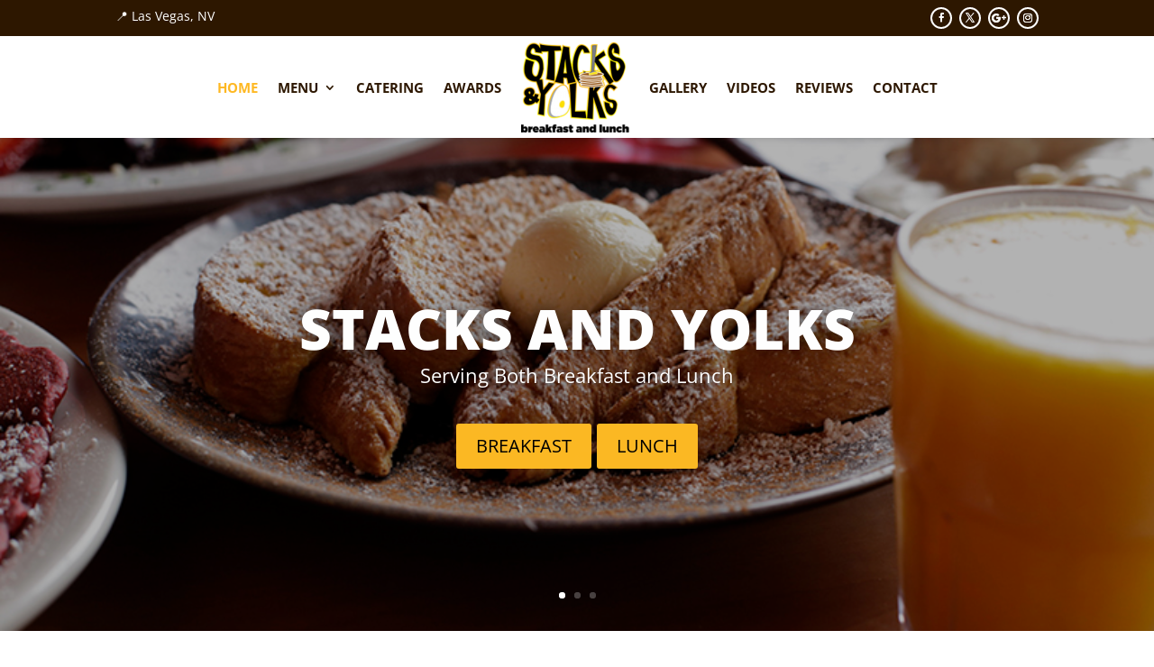

--- FILE ---
content_type: text/css
request_url: https://stacksnyolks.com/wp-content/litespeed/css/4ef8706800b0cde2d3da887b2680b957.css?ver=620e9
body_size: -231
content:
.slider_button_style{color:#000;background-color:#fcb924;border-color:#fcb924}yellowtext{color:#fdb923}

--- FILE ---
content_type: text/css
request_url: https://stacksnyolks.com/wp-content/et-cache/15/et-core-unified-tb-8-tb-18-deferred-15.min.css?ver=1732866093
body_size: 1332
content:
.et_pb_section_0_tb_header.et_pb_section{padding-top:0px;padding-bottom:0px;background-color:#2d1700!important}.et_pb_row_0_tb_header.et_pb_row{padding-top:6px!important;padding-bottom:0px!important;padding-top:6px;padding-bottom:0px}.et_pb_row_0_tb_header,body #page-container .et-db #et-boc .et-l .et_pb_row_0_tb_header.et_pb_row,body.et_pb_pagebuilder_layout.single #page-container #et-boc .et-l .et_pb_row_0_tb_header.et_pb_row,body.et_pb_pagebuilder_layout.single.et_full_width_page #page-container #et-boc .et-l .et_pb_row_0_tb_header.et_pb_row{max-width:1440px}.et_pb_row_0_tb_header{display:flex}.et_pb_text_0_tb_header.et_pb_text{color:#FFFFFF!important}ul.et_pb_social_media_follow_0_tb_header a.icon{border-radius:30px 30px 30px 30px}ul.et_pb_social_media_follow_0_tb_header a{border-width:2px;border-color:#FFFFFF}.et_pb_social_media_follow_0_tb_header li.et_pb_social_icon a.icon:before{color:#FFFFFF}.et_pb_social_media_follow_0_tb_header li a.icon:before{font-size:10px;line-height:20px;height:20px;width:20px}.et_pb_social_media_follow_0_tb_header li a.icon{height:20px;width:20px}.et_pb_section_1_tb_header.et_pb_section{padding-top:0px;padding-bottom:0px}.et_pb_section_1_tb_header{z-index:10;box-shadow:0px 6px 12px -10px rgba(0,0,0,0.3)}.et_pb_sticky.et_pb_section_1_tb_header{box-shadow:0px 6px 12px -10px rgba(0,0,0,0.3)}.et_pb_row_1_tb_header.et_pb_row{padding-top:0.5%!important;padding-bottom:0.5%!important;padding-top:0.5%;padding-bottom:0.5%}.et_pb_menu_0_tb_header.et_pb_menu ul li a{font-weight:700;text-transform:uppercase;font-size:15px;color:#2d1700!important}.et_pb_menu_0_tb_header.et_pb_menu{background-color:#ffffff}.et_pb_menu_0_tb_header.et_pb_menu ul li.current-menu-item a{color:#FEB822!important}.et_pb_menu_0_tb_header.et_pb_menu .nav li ul{background-color:#ffffff!important;border-color:#2d1700}.et_pb_menu_0_tb_header.et_pb_menu .et_mobile_menu{border-color:#2d1700}.et_pb_menu_0_tb_header.et_pb_menu .et_mobile_menu,.et_pb_menu_0_tb_header.et_pb_menu .et_mobile_menu ul{background-color:#FFFFFF!important}.et_pb_menu_0_tb_header.et_pb_menu .et_mobile_menu a{color:#2d1700!important}.et_pb_menu_0_tb_header .et_pb_menu_inner_container>.et_pb_menu__logo-wrap,.et_pb_menu_0_tb_header .et_pb_menu__logo-slot{width:auto;max-width:100%}.et_pb_menu_0_tb_header .et_pb_menu_inner_container>.et_pb_menu__logo-wrap .et_pb_menu__logo img,.et_pb_menu_0_tb_header .et_pb_menu__logo-slot .et_pb_menu__logo-wrap img{height:auto;max-height:none}.et_pb_menu_0_tb_header .mobile_nav .mobile_menu_bar:before{font-size:38px;color:#000000}.et_pb_menu_0_tb_header .et_pb_menu__icon.et_pb_menu__search-button,.et_pb_menu_0_tb_header .et_pb_menu__icon.et_pb_menu__close-search-button,.et_pb_menu_0_tb_header .et_pb_menu__icon.et_pb_menu__cart-button{color:#7EBEC5}.et_pb_section_0_tb_footer.et_pb_section{background-color:#262626!important}.et_pb_text_0_tb_footer h3,.et_pb_text_2_tb_footer h3,.et_pb_text_4_tb_footer h3,.et_pb_text_5_tb_footer h3{font-weight:700;font-size:18px;color:#FFFFFF!important}.et_pb_text_1_tb_footer.et_pb_text,.et_pb_text_3_tb_footer.et_pb_text,.et_pb_blurb_0_tb_footer.et_pb_blurb,.et_pb_blurb_1_tb_footer.et_pb_blurb,.et_pb_blurb_2_tb_footer.et_pb_blurb{color:#FFFFFF!important}.et_pb_image_0_tb_footer{max-width:50%;text-align:center}.et_pb_image_1_tb_footer{text-align:left;margin-left:0}div.et_pb_section.et_pb_section_1_tb_footer{background-image:linear-gradient(180deg,#2d1700 60%,#000000 100%)!important}.et_pb_section_1_tb_footer.et_pb_section{background-color:#2d1700!important}.et_pb_blurb_0_tb_footer .et-pb-icon,.et_pb_blurb_1_tb_footer .et-pb-icon,.et_pb_blurb_2_tb_footer .et-pb-icon{font-size:18px;color:#FFFFFF;font-family:ETmodules!important;font-weight:400!important}ul.et_pb_social_media_follow_0_tb_footer a.icon{border-radius:30px 30px 30px 30px}ul.et_pb_social_media_follow_0_tb_footer a{border-width:2px;border-color:#FFFFFF}.et_pb_social_media_follow_0_tb_footer li.et_pb_social_icon a.icon:before{color:#FFFFFF}.et_pb_social_media_follow_0_tb_footer li a.icon:before{font-size:14px;line-height:28px;height:28px;width:28px}.et_pb_social_media_follow_0_tb_footer li a.icon{height:28px;width:28px}.et_pb_section_2_tb_footer.et_pb_section{padding-top:0px;padding-bottom:0px;background-color:#000000!important}.et_pb_row_2_tb_footer.et_pb_row{padding-top:0px!important;padding-top:0px}.et_pb_text_6_tb_footer.et_pb_text{color:#545454!important}.et_pb_image_0_tb_footer.et_pb_module{margin-left:auto!important;margin-right:auto!important}@media only screen and (max-width:980px){.et_pb_image_0_tb_footer .et_pb_image_wrap img,.et_pb_image_1_tb_footer .et_pb_image_wrap img{width:auto}}@media only screen and (max-width:767px){.et_pb_image_0_tb_footer .et_pb_image_wrap img,.et_pb_image_1_tb_footer .et_pb_image_wrap img{width:auto}}.et_pb_section_0.et_pb_section{background-color:#000000!important}.et_pb_slide_0,.et_pb_slide_1,.et_pb_slide_2{background-color:rgba(0,0,0,0.3)}.et_pb_section_1.et_pb_section,.et_pb_section_3.et_pb_section{padding-bottom:0px}.et_pb_row_0.et_pb_row{padding-bottom:0px!important;padding-bottom:0px}.et_pb_text_0 h3,.et_pb_text_4 h3{font-weight:600;text-transform:uppercase;font-size:18px;color:#FFFFFF!important;text-align:center}.et_pb_text_0{background-color:#FDB923;padding-top:8px!important}.et_pb_text_1,.et_pb_text_3,.et_pb_text_5{max-width:80%}.et_pb_image_0{text-align:left;margin-left:0}.et_pb_text_2 h3{font-weight:700;font-size:30px;color:#FDB923!important}.et_pb_row_2,body #page-container .et-db #et-boc .et-l .et_pb_row_2.et_pb_row,body.et_pb_pagebuilder_layout.single #page-container #et-boc .et-l .et_pb_row_2.et_pb_row,body.et_pb_pagebuilder_layout.single.et_full_width_page #page-container #et-boc .et-l .et_pb_row_2.et_pb_row{width:100%;max-width:100%}.et_pb_text_4{background-color:#FDB923;padding-top:8px!important;margin-bottom:2%!important}div.et_pb_section.et_pb_section_4{background-blend-mode:overlay;background-image:url(https://stacksnyolks.com/wp-content/uploads/2021/04/1931.jpeg)!important}.et_pb_section_4.et_pb_section{background-color:rgba(0,0,0,0.59)!important}.et_pb_text_6 h2{font-weight:700;font-size:42px;color:#FFFFFF!important;text-align:center;text-shadow:0em 0em 0.3em rgba(0,0,0,0.4)}.et_pb_text_6 h3{text-align:center}.et_pb_row_4,body #page-container .et-db #et-boc .et-l .et_pb_row_4.et_pb_row,body.et_pb_pagebuilder_layout.single #page-container #et-boc .et-l .et_pb_row_4.et_pb_row,body.et_pb_pagebuilder_layout.single.et_full_width_page #page-container #et-boc .et-l .et_pb_row_4.et_pb_row{width:28%}.et_pb_button_0_wrapper .et_pb_button_0,.et_pb_button_0_wrapper .et_pb_button_0:hover{padding-right:8%!important;padding-left:8%!important}body #page-container .et_pb_section .et_pb_button_0,body #page-container .et_pb_section .et_pb_button_1{color:#feb822!important;border-color:#feb822}.et_pb_button_0,.et_pb_button_0:after,.et_pb_button_1,.et_pb_button_1:after{transition:all 300ms ease 0ms}.et_pb_button_1_wrapper .et_pb_button_1,.et_pb_button_1_wrapper .et_pb_button_1:hover{padding-right:16%!important;padding-left:16%!important}.et_pb_slider .et_pb_slide_0.et_pb_slide .et_pb_slide_description .et_pb_slide_title,.et_pb_slider .et_pb_slide_1.et_pb_slide .et_pb_slide_description .et_pb_slide_title,.et_pb_slider .et_pb_slide_2.et_pb_slide .et_pb_slide_description .et_pb_slide_title{font-weight:800!important;font-size:62px!important;text-shadow:0em 0em 0.3em rgba(0,0,0,0.4)!important}.et_pb_slider.et_pb_module .et_pb_slide_0.et_pb_slide .et_pb_slide_description .et_pb_slide_content,.et_pb_slider.et_pb_module .et_pb_slide_1.et_pb_slide .et_pb_slide_description .et_pb_slide_content,.et_pb_slider.et_pb_module .et_pb_slide_2.et_pb_slide .et_pb_slide_description .et_pb_slide_content{font-size:22px!important}.et_pb_slider .et_pb_slide_0{background-blend-mode:overlay;background-image:url(https://stacksnyolks.com/wp-content/uploads/2021/04/1940.jpeg);background-color:rgba(0,0,0,0.3)}.et_pb_slider .et_pb_slide_1{background-blend-mode:overlay;background-image:url(https://stacksnyolks.com/wp-content/uploads/2021/04/2136.jpeg);background-color:rgba(0,0,0,0.3)}.et_pb_slider .et_pb_slide_2{background-blend-mode:overlay;background-image:url(https://stacksnyolks.com/wp-content/uploads/2021/04/Pankake.jpeg);background-color:rgba(0,0,0,0.3)}.et_pb_text_0.et_pb_module,.et_pb_text_1.et_pb_module,.et_pb_text_4.et_pb_module,.et_pb_text_5.et_pb_module,.et_pb_row_4.et_pb_row{margin-left:auto!important;margin-right:auto!important}.et_pb_row_2.et_pb_row{padding-bottom:0px!important;margin-left:auto!important;margin-right:auto!important;padding-bottom:0px}@media only screen and (min-width:981px){.et_pb_text_0,.et_pb_text_4{max-width:16%}}@media only screen and (max-width:980px){.et_pb_text_0,.et_pb_text_4{max-width:16%}.et_pb_image_0 .et_pb_image_wrap img{width:auto}body #page-container .et_pb_section .et_pb_button_0:after,body #page-container .et_pb_section .et_pb_button_1:after{display:inline-block;opacity:0}body #page-container .et_pb_section .et_pb_button_0:hover:after,body #page-container .et_pb_section .et_pb_button_1:hover:after{opacity:1}}@media only screen and (max-width:767px){.et_pb_text_0,.et_pb_text_4{max-width:50%}.et_pb_image_0 .et_pb_image_wrap img{width:auto}body #page-container .et_pb_section .et_pb_button_0:after,body #page-container .et_pb_section .et_pb_button_1:after{display:inline-block;opacity:0}body #page-container .et_pb_section .et_pb_button_0:hover:after,body #page-container .et_pb_section .et_pb_button_1:hover:after{opacity:1}}